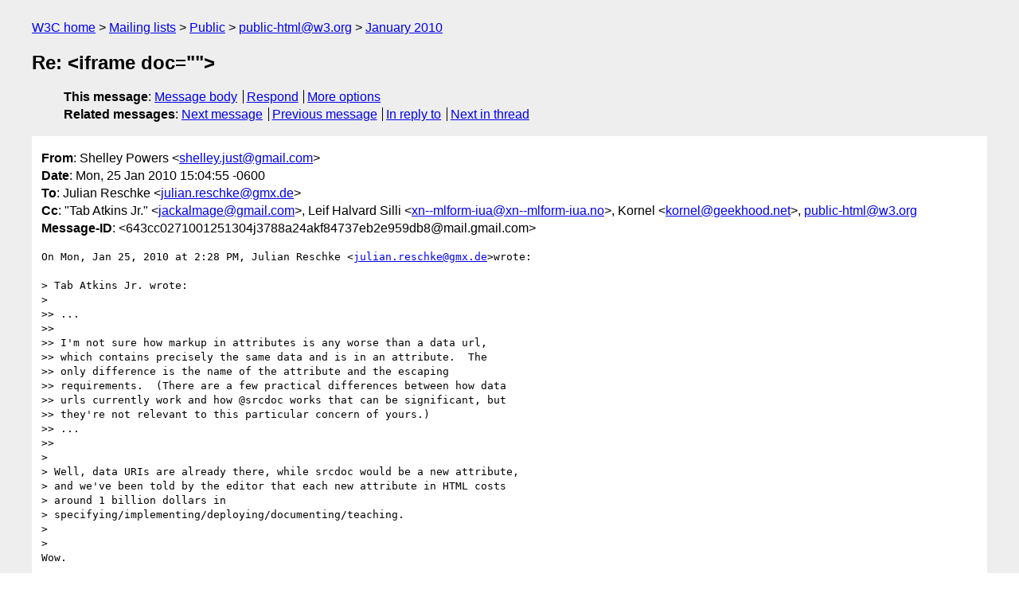

--- FILE ---
content_type: text/html
request_url: https://lists.w3.org/Archives/Public/public-html/2010Jan/1308.html
body_size: 2138
content:
<!DOCTYPE html>
<html xmlns="http://www.w3.org/1999/xhtml" lang="en">
<head>
<meta charset="ISO-8859-1" />
<meta name="viewport" content="width=device-width, initial-scale=1" />
<meta name="generator" content="hypermail 3.0.0, see https://github.com/hypermail-project/hypermail/" />
<title>Re: &lt;iframe doc=&quot;&quot;&gt; from Shelley Powers on 2010-01-25 (public-html@w3.org from January 2010)</title>
<meta name="Author" content="Shelley Powers (shelley.just&#x40;&#0103;&#0109;&#0097;&#0105;&#0108;&#0046;&#0099;&#0111;&#0109;)" />
<meta name="Subject" content="Re: &lt;iframe doc=&quot;&quot;&gt;" />
<meta name="Date" content="2010-01-25" />
<link rel="stylesheet" title="Normal view" href="/assets/styles/public.css" />
<link rel="help" href="/Help/" />
<link rel="start" href="../" title="public-html@w3.org archives" />
<script defer="defer" src="/assets/js/archives.js"></script>
</head>
<body class="message">
<header class="head">
<nav class="breadcrumb" id="upper">
  <ul>
    <li><a href="https://www.w3.org/">W3C home</a></li>
    <li><a href="/">Mailing lists</a></li>
    <li><a href="../../">Public</a></li>
    <li><a href="../" rel="start">public-html@w3.org</a></li>
    <li><a href="./" rel="contents">January 2010</a></li>
  </ul>
</nav>
<h1>Re: &lt;iframe doc=&quot;&quot;&gt;</h1>
<!-- received="Mon Jan 25 21:05:30 2010" -->
<!-- isoreceived="20100125210530" -->
<!-- sent="Mon, 25 Jan 2010 15:04:55 -0600" -->
<!-- isosent="20100125210455" -->
<!-- name="Shelley Powers" -->
<!-- email="shelley.just&#x40;&#0103;&#0109;&#0097;&#0105;&#0108;&#0046;&#0099;&#0111;&#0109;" -->
<!-- subject="Re: &lt;iframe doc=&quot;&quot;&gt;" -->
<!-- id="643cc0271001251304j3788a24akf84737eb2e959db8@mail.gmail.com" -->
<!-- charset="ISO-8859-1" -->
<!-- inreplyto="4B5DFF08.5090702&#64;gmx.de" -->
<!-- expires="-1" -->
<nav id="navbar">
<ul class="links hmenu_container">
<li>
<span class="heading">This message</span>: <ul class="hmenu"><li><a href="#start" id="options1">Message body</a></li>
<li><a href="mailto:public-html&#x40;&#0119;&#0051;&#0046;&#0111;&#0114;&#0103;?Subject=Re%3A%20%3Ciframe%20doc%3D%22%22%3E&amp;In-Reply-To=%3C643cc0271001251304j3788a24akf84737eb2e959db8%40mail.gmail.com%3E&amp;References=%3C643cc0271001251304j3788a24akf84737eb2e959db8%40mail.gmail.com%3E">Respond</a></li>
<li><a href="#options3">More options</a></li>
</ul></li>
<li>
<span class="heading">Related messages</span>: <ul class="hmenu">
<!-- unext="start" -->
<li><a href="1309.html">Next message</a></li>
<li><a href="1307.html">Previous message</a></li>
<li><a href="1307.html">In reply to</a></li>
<!-- unextthread="start" -->
<li><a href="1309.html">Next in thread</a></li>
<!-- ureply="end" -->
</ul></li>
</ul>
</nav>
</header>
<!-- body="start" -->
<main class="mail">
<ul class="headers" aria-label="message headers">
<li><span class="from">
<span class="heading">From</span>: Shelley Powers &lt;<a href="mailto:shelley.just&#x40;&#0103;&#0109;&#0097;&#0105;&#0108;&#0046;&#0099;&#0111;&#0109;?Subject=Re%3A%20%3Ciframe%20doc%3D%22%22%3E&amp;In-Reply-To=%3C643cc0271001251304j3788a24akf84737eb2e959db8%40mail.gmail.com%3E&amp;References=%3C643cc0271001251304j3788a24akf84737eb2e959db8%40mail.gmail.com%3E">shelley.just&#x40;&#0103;&#0109;&#0097;&#0105;&#0108;&#0046;&#0099;&#0111;&#0109;</a>&gt;
</span></li>
<li><span class="date"><span class="heading">Date</span>: Mon, 25 Jan 2010 15:04:55 -0600</span></li>
<li><span class="to"><span class="heading">To</span>: Julian Reschke &lt;<a href="mailto:julian.reschke&#x40;&#0103;&#0109;&#0120;&#0046;&#0100;&#0101;?Subject=Re%3A%20%3Ciframe%20doc%3D%22%22%3E&amp;In-Reply-To=%3C643cc0271001251304j3788a24akf84737eb2e959db8%40mail.gmail.com%3E&amp;References=%3C643cc0271001251304j3788a24akf84737eb2e959db8%40mail.gmail.com%3E">julian.reschke&#x40;&#0103;&#0109;&#0120;&#0046;&#0100;&#0101;</a>&gt;
</span></li>
<li><span class="cc"><span class="heading">Cc</span>: &quot;Tab Atkins Jr.&quot; &lt;<a href="mailto:jackalmage&#x40;&#0103;&#0109;&#0097;&#0105;&#0108;&#0046;&#0099;&#0111;&#0109;?Subject=Re%3A%20%3Ciframe%20doc%3D%22%22%3E&amp;In-Reply-To=%3C643cc0271001251304j3788a24akf84737eb2e959db8%40mail.gmail.com%3E&amp;References=%3C643cc0271001251304j3788a24akf84737eb2e959db8%40mail.gmail.com%3E">jackalmage&#x40;&#0103;&#0109;&#0097;&#0105;&#0108;&#0046;&#0099;&#0111;&#0109;</a>&gt;,  Leif Halvard Silli &lt;<a href="mailto:xn--mlform-iua&#x40;&#0120;&#0110;&#0045;&#0045;&#0109;&#0108;&#0102;&#0111;&#0114;&#0109;&#0045;&#0105;&#0117;&#0097;&#0046;&#0110;&#0111;?Subject=Re%3A%20%3Ciframe%20doc%3D%22%22%3E&amp;In-Reply-To=%3C643cc0271001251304j3788a24akf84737eb2e959db8%40mail.gmail.com%3E&amp;References=%3C643cc0271001251304j3788a24akf84737eb2e959db8%40mail.gmail.com%3E">xn--mlform-iua&#x40;&#0120;&#0110;&#0045;&#0045;&#0109;&#0108;&#0102;&#0111;&#0114;&#0109;&#0045;&#0105;&#0117;&#0097;&#0046;&#0110;&#0111;</a>&gt;, Kornel &lt;<a href="mailto:kornel&#x40;&#0103;&#0101;&#0101;&#0107;&#0104;&#0111;&#0111;&#0100;&#0046;&#0110;&#0101;&#0116;?Subject=Re%3A%20%3Ciframe%20doc%3D%22%22%3E&amp;In-Reply-To=%3C643cc0271001251304j3788a24akf84737eb2e959db8%40mail.gmail.com%3E&amp;References=%3C643cc0271001251304j3788a24akf84737eb2e959db8%40mail.gmail.com%3E">kornel&#x40;&#0103;&#0101;&#0101;&#0107;&#0104;&#0111;&#0111;&#0100;&#0046;&#0110;&#0101;&#0116;</a>&gt;,  <a href="mailto:public-html&#x40;&#0119;&#0051;&#0046;&#0111;&#0114;&#0103;?Subject=Re%3A%20%3Ciframe%20doc%3D%22%22%3E&amp;In-Reply-To=%3C643cc0271001251304j3788a24akf84737eb2e959db8%40mail.gmail.com%3E&amp;References=%3C643cc0271001251304j3788a24akf84737eb2e959db8%40mail.gmail.com%3E">public-html&#x40;&#0119;&#0051;&#0046;&#0111;&#0114;&#0103;</a>
</span></li>
<li><span class="message-id"><span class="heading">Message-ID</span>: &lt;643cc0271001251304j3788a24akf84737eb2e959db8&#x40;&#0109;&#0097;&#0105;&#0108;&#0046;&#0103;&#0109;&#0097;&#0105;&#0108;&#0046;&#0099;&#0111;&#0109;&gt;
</span></li>
</ul>
<section id="start" class="message-body-part">
<pre class="body">
On Mon, Jan 25, 2010 at 2:28 PM, Julian Reschke &lt;<a href="mailto:julian.reschke&#x40;&#0103;&#0109;&#0120;&#0046;&#0100;&#0101;?Subject=Re%3A%20%3Ciframe%20doc%3D%22%22%3E&amp;In-Reply-To=%3C643cc0271001251304j3788a24akf84737eb2e959db8%40mail.gmail.com%3E&amp;References=%3C643cc0271001251304j3788a24akf84737eb2e959db8%40mail.gmail.com%3E">julian.reschke&#x40;&#0103;&#0109;&#0120;&#0046;&#0100;&#0101;</a>&gt;wrote:

&gt; Tab Atkins Jr. wrote:
&gt;
&gt;&gt; ...
&gt;&gt;
&gt;&gt; I'm not sure how markup in attributes is any worse than a data url,
&gt;&gt; which contains precisely the same data and is in an attribute.  The
&gt;&gt; only difference is the name of the attribute and the escaping
&gt;&gt; requirements.  (There are a few practical differences between how data
&gt;&gt; urls currently work and how &#64;srcdoc works that can be significant, but
&gt;&gt; they're not relevant to this particular concern of yours.)
&gt;&gt; ...
&gt;&gt;
&gt;
&gt; Well, data URIs are already there, while srcdoc would be a new attribute,
&gt; and we've been told by the editor that each new attribute in HTML costs
&gt; around 1 billion dollars in
&gt; specifying/implementing/deploying/documenting/teaching.
&gt;
&gt;
Wow.

Well my change proposals I'll be putting out in March will probably save
enough to cover the US national debt.

Darn, I'm good.


&gt; Furthermore, the data: URI scheme allows you to specify the mime type, so
&gt; the HTML vs XHTML question is already answered.
&gt;
&gt; Best regards, Julian
&gt;

Shelley
</pre>
</section>
<p class="received"><span class="heading">Received on</span> Monday, 25 January 2010 21:05:30 UTC</p>
</main>
<!-- body="end" -->
<footer class="foot">
<nav id="navbarfoot">
<ul class="links hmenu_container">
<li><span class="heading">This message</span>: <span class="message_body"><a href="#start">Message body</a></span></li>
<!-- lnext="start" -->
<li><span class="heading">Next message</span>: <a href="1309.html">Kornel Lesinski: "Re: &#0060;iframe doc=&#0034;&#0034;&#0062;"</a></li>
<li><span class="heading">Previous message</span>: <a href="1307.html">Julian Reschke: "Re: &#0060;iframe doc=&#0034;&#0034;&#0062;"</a></li>
<li><span class="heading">In reply to</span>: <a href="1307.html">Julian Reschke: "Re: &#0060;iframe doc=&#0034;&#0034;&#0062;"</a></li>
<!-- lnextthread="start" -->
<li><span class="heading">Next in thread</span>: <a href="1309.html">Kornel Lesinski: "Re: &#0060;iframe doc=&#0034;&#0034;&#0062;"</a></li>
<!-- lreply="end" -->
</ul>
<ul class="links hmenu_container">
<li id="options3"><span class="heading">Mail actions</span>: <ul class="hmenu"><li><a href="mailto:public-html&#x40;&#0119;&#0051;&#0046;&#0111;&#0114;&#0103;?Subject=Re%3A%20%3Ciframe%20doc%3D%22%22%3E&amp;In-Reply-To=%3C643cc0271001251304j3788a24akf84737eb2e959db8%40mail.gmail.com%3E&amp;References=%3C643cc0271001251304j3788a24akf84737eb2e959db8%40mail.gmail.com%3E">respond to this message</a></li>
<li><a href="mailto:public-html&#x40;&#0119;&#0051;&#0046;&#0111;&#0114;&#0103;">mail a new topic</a></li></ul></li>
<li><span class="heading">Contemporary messages sorted</span>: <ul class="hmenu"><li><a href="index.html#msg1308">by date</a></li>
<li><a href="thread.html#msg1308">by thread</a></li>
<li><a href="subject.html#msg1308">by subject</a></li>
<li><a href="author.html#msg1308">by author</a></li>
</ul></li>
<li><span class="heading">Help</span>: <ul class="hmenu">
    <li><a href="/Help/" rel="help">how to use the archives</a></li>
    <li><a href="https://www.w3.org/Search/Mail/Public/search?type-index=public-html&amp;index-type=t">search the archives</a></li>
</ul>
</li>
</ul>
</nav>
<!-- trailer="footer" -->
<p class="colophon">
This archive was generated by <a href="https://github.com/hypermail-project/hypermail/">hypermail 3.0.0</a>: Thursday, 13 July 2023 18:04:12 UTC
</p>
</footer>
</body>
</html>
